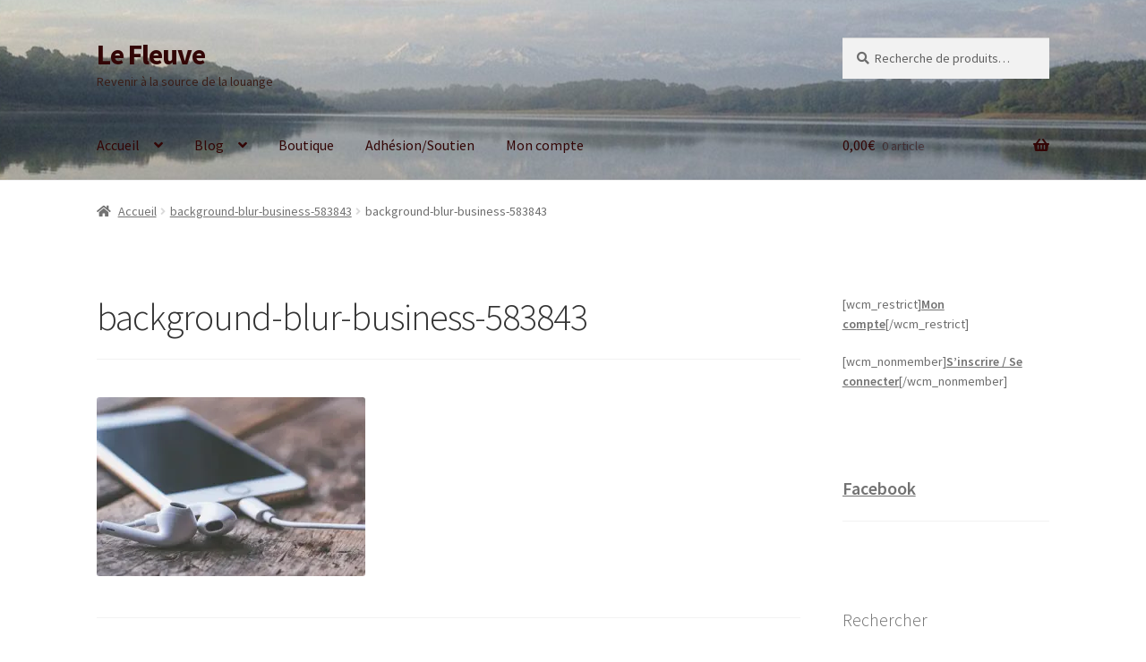

--- FILE ---
content_type: text/html; charset=utf-8
request_url: https://www.google.com/recaptcha/api2/aframe
body_size: 268
content:
<!DOCTYPE HTML><html><head><meta http-equiv="content-type" content="text/html; charset=UTF-8"></head><body><script nonce="4C9u-BzJOrwNtXuYF6IO7w">/** Anti-fraud and anti-abuse applications only. See google.com/recaptcha */ try{var clients={'sodar':'https://pagead2.googlesyndication.com/pagead/sodar?'};window.addEventListener("message",function(a){try{if(a.source===window.parent){var b=JSON.parse(a.data);var c=clients[b['id']];if(c){var d=document.createElement('img');d.src=c+b['params']+'&rc='+(localStorage.getItem("rc::a")?sessionStorage.getItem("rc::b"):"");window.document.body.appendChild(d);sessionStorage.setItem("rc::e",parseInt(sessionStorage.getItem("rc::e")||0)+1);localStorage.setItem("rc::h",'1770137962691');}}}catch(b){}});window.parent.postMessage("_grecaptcha_ready", "*");}catch(b){}</script></body></html>